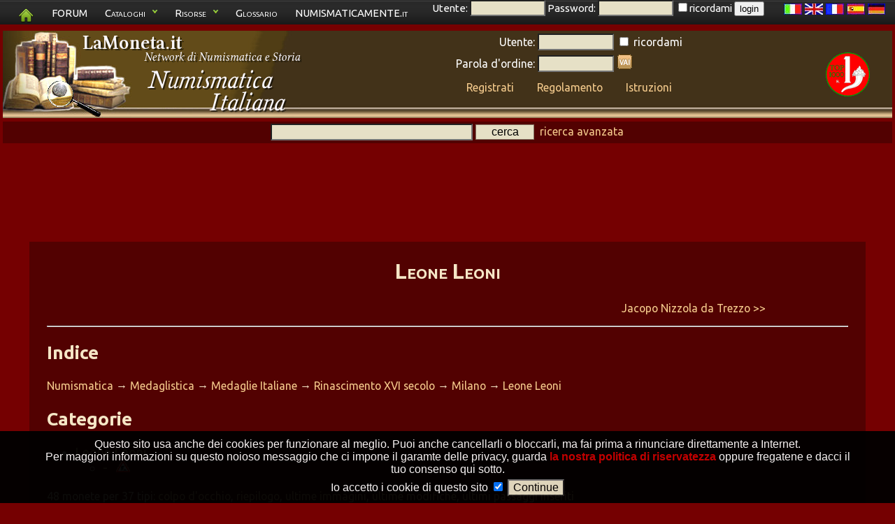

--- FILE ---
content_type: text/html; charset=UTF-8
request_url: https://numismatica-italiana.lamoneta.it/cat/W-ME31A
body_size: 12447
content:
<!DOCTYPE html>
   <html lang="it">
   <head>
      <title>Leone Leoni</title>

      <meta name="keywords" content="numismatica,monete,moneta,numismatico,catalogo,manuale,collezione,collezionista,monete italiane,numismatica italiana,tiratura monete,zecca,conio,rarit� monete,compravendita monete,manuale di numismatica,catalogo di numismatica">
      <meta name="description" content="Monete e notizie: Leone Leoni;">
      <meta charset="UTF-8" />
      <meta property="og:title" content="Leone Leoni" />
      <meta name="robots" content="index,follow" />
      <meta name="revisit-after" content="10 days" />
      <meta http-equiv="Content-Language" content="IT" />
      <meta name="area" content="Culture" />
      <meta http-equiv="audience" content="General" />
      <meta name="robots" content="noodp,noydir" />
      <meta name="rating" content="General" />
      <meta name="verify-v1" content="vZEm95DiH3t4kS+yWAoAK9yfoZ4BFtzlownspjjnMnc=" />
      <meta name="SKYPE_TOOLBAR" content="SKYPE_TOOLBAR_PARSER_COMPATIBLE" />
      <meta name="thumbnail" content="https://numismatica-italiana.lamoneta.it/watermark.png" />
      <meta property="fb:app_id"       content="1516125622037833" />
      <link rel="shortcut icon" href="https://numismatica-italiana.lamoneta.it/favicon.ico" type="image/ico" />
      <link rel="icon" href="https://numismatica-italiana.lamoneta.it/favicon.ico" type="image/ico" />
      <link rel="start" href="https://numismatica-italiana.lamoneta.it" title="Numismatica" />
      <link rel="stylesheet" href="https://numismatica-italiana.lamoneta.it/common-css.php" type="text/css" media="screen" />
      <link rel="stylesheet" href="https://numismatica-italiana.lamoneta.it/css/topnav.css" type="text/css" media="screen" />
      <link rel="stylesheet" href="https://numismatica-italiana.lamoneta.it/print.php" type="text/css" media="print" />
      <link href='https://fonts.googleapis.com/css?family=Ubuntu:400,400italic,700,700italic&subset=latin,greek-ext,greek,latin-ext,cyrillic-ext,cyrillic rel='stylesheet' type='text/css'>
      <link rel="search" href="https://numismatica-italiana.lamoneta.it/opensearch/lamoneta.src" type="application/opensearchdescription+xml" title="LaMoneta.it numismatica" />
            <link rel="alternate" type="application/rss+xml" href="https://numismatica-italiana.lamoneta.it/rss/W-ME31A" title="RSS feed di questa pagina">
      <link rel="canonical" href="Leone Leoni">



        </head>
        <body>
        <div id="tiplayer" style="font-family: Arial,sans-serif; visibility: hidden; position:absolute; z-index:1000; top:-100; border-radius: 5px 5px 5px 5px; -moz-border-radius: 5px 5px 5px 5px; -webkit-border-radius: 5px 5px 5px 5px; box-shadow: 0px 5px 10px #000000; -moz-box-shadow: 0px 5px 10px #000000; -webkit-box-shadow: 0px 5px 10px #000000; opacity: 0.9;"></div>
 <div id="mydialog"  style="display: none;">
 <span class="button bClose"><span>X</span></span>
 <center><img src="https://numismatica-italiana.lamoneta.it/images-common/loading.gif"></center>
 </div>
 
<script language="JavaScript1.2" src="https://numismatica-italiana.lamoneta.it/js/noclick.js" type="text/javascript"></script>

           <script type="text/javascript" src="https://apis.google.com/js/plusone.js"></script>
<script src="https://numismatica-italiana.lamoneta.it/js/tooltip.js" type="text/javascript"></script>

           <script src="https://numismatica-italiana.lamoneta.it/js/hide.js" type="text/javascript"></script>

           <script src="https://numismatica-italiana.lamoneta.it/js/dropdowncontent.js" type="text/javascript"></script>
<script language="JavaScript1.2" src="https://code.jquery.com/jquery-1.8.3.min.js" type="text/javascript"></script>
<script language="JavaScript1.2" src="https://code.jquery.com/ui/1.8.24/jquery-ui.min.js" type="text/javascript"></script>
<script language="JavaScript1.2" src="https://numismatica-italiana.lamoneta.it/js/cookiedirective.js" type="text/javascript"></script>
<script type="text/javascript">

  var _gaq = _gaq || [];
  _gaq.push(['_setAccount', 'UA-6869872-1']);
  _gaq.push(['_trackPageview']);

  (function() {
    var ga = document.createElement('script'); ga.type = 'text/javascript'; ga.async = true;
    ga.src = ('https:' == document.location.protocol ? 'https://' : 'http://') + 'stats.g.doubleclick.net/dc.js';
    var s = document.getElementsByTagName('script')[0]; s.parentNode.insertBefore(ga, s);
  })();

</script>

    <div style="float: right; padding-right: 10px; height: 40px; z-index: 2; position: relative" id="screen">
    <a href="?mylang=it"><img src="https://numismatica-italiana.lamoneta.it/images-common/flags/it.jpg"></a>
    <a href="?mylang=en"><img src="https://numismatica-italiana.lamoneta.it/images-common/flags/en.jpg"></a>
    <a href="?mylang=fr"><img src="https://numismatica-italiana.lamoneta.it/images-common/flags/fr.jpg"></a>
    <a href="?mylang=es"><img src="https://numismatica-italiana.lamoneta.it/images-common/flags/es.jpg"></a>
    <a href="?mylang=de"><img src="https://numismatica-italiana.lamoneta.it/images-common/flags/de.jpg"></a>
    </div>
    
<div id="screen" style="padding-bottom: 0px; position: fixed; left: 0px; top: 0px; width: 100%; padding-bottom: 1px; z-index: 1">
    <ul class="topnav">
    <li><a href="https://numismatica-italiana.lamoneta.it"><img src="https://numismatica-italiana.lamoneta.it/images-common/homegreen.png"></a>
    <li><a href="https://www.lamoneta.it">FORUM</a>
    <li><a href="#">Cataloghi</a>
    <ul class="subnav"><li><a href="https://numismatica-italiana.lamoneta.it"  onClick="_gaq.push(['_trackEvent', 'cataloghi', 'Numismatica Italiana', 'header',1,true])">Numismatica Italiana</a></li>
<li><a href="https://medagliere-firenze.lamoneta.it"  onClick="_gaq.push(['_trackEvent', 'cataloghi', 'Monetiere di Firenze', 'header',1,true])">Monetiere di Firenze</a></li>
<li><a href="https://catalogo-mantova.lamoneta.it"  onClick="_gaq.push(['_trackEvent', 'cataloghi', 'Monete e Medaglie di Mantova', 'header',1,true])">Monete e Medaglie di Mantova</a></li>
<li><a href="https://catalogo-euro.lamoneta.it"  onClick="_gaq.push(['_trackEvent', 'cataloghi', 'L'Euro', 'header',1,true])">L'Euro</a></li>
<li><a href="https://numismatica-francese.collectorsonline.org"  onClick="_gaq.push(['_trackEvent', 'cataloghi', 'Monete Francesi', 'header',1,true])">Monete Francesi</a></li>
<li><a href="https://sterline.collectorsonline.org"  onClick="_gaq.push(['_trackEvent', 'cataloghi', 'Sterline', 'header',1,true])">Sterline</a></li>
<li><a href="https://collectorsonline.org"  onClick="_gaq.push(['_trackEvent', 'cataloghi', 'Monete &amp; Banconote', 'header',1,true])">Monete &amp; Banconote</a></li>
<li><a href="https://numismatica-classica.lamoneta.it"  onClick="_gaq.push(['_trackEvent', 'cataloghi', 'Monete Romane', 'header',1,true])">Monete Romane</a></li>
<li><a href="https://usa-coins.collectorsonline.org"  onClick="_gaq.push(['_trackEvent', 'cataloghi', 'Monete U.S.A.', 'header',1,true])">Monete U.S.A.</a></li>
<li><a href="https://marenghi.collectorsonline.org"  onClick="_gaq.push(['_trackEvent', 'cataloghi', 'Marenghi', 'header',1,true])">Marenghi</a></li>
</ul>
    </li>
    <li>
    <a href="#">Risorse</a>
    <ul class="subnav"><li><a href="https://falsi.collectorsonline.org" onClick="_gaq.push(['_trackEvent', 'siti', 'I Falsi', 'header',1,true])">I Falsi</a></li>
<li><a href="https://sri.lamoneta.it" onClick="_gaq.push(['_trackEvent', 'siti', 'SRI in nummis', 'header',1,true])">SRI in nummis</a></li>
<li><a href="https://maxentius.lamoneta.it" onClick="_gaq.push(['_trackEvent', 'siti', 'Maxentius collections', 'header',1,true])">Maxentius collections</a></li>
<li><a href="https://manuali.lamoneta.it" onClick="_gaq.push(['_trackEvent', 'siti', 'Manuali', 'header',1,true])">Manuali</a></li>
<li><a href="https://incuso.altervista.org" onClick="_gaq.push(['_trackEvent', 'siti', 'Biblioteca', 'header',1,true])">Biblioteca</a></li>
</ul>
    </li>
    <li><a href="https://www.lamoneta.it/keywords/">Glossario</a></li>
    <li><a href="https://www.numismaticamente.it">NUMISMATICAMENTE.it</a></li>
	<li>&nbsp;&nbsp;&nbsp;&nbsp;&nbsp;Utente: <input type="text" id="loginusername" size="10" maxlength="10"> Password: <input type="password" id="loginpassword" size="10"> 
	<input type="checkbox" name="ricordami" id="loginricordami">ricordami <button type="submit" id="loginbutton">login</button></li></ul></div><div id="logostrip" style="clear: both; margin-bottom: 15px; padding-bottom: 21px;">
      <table width="100%" border="0" cellpadding="0" cellspacing="0" style="margin-bottom: 0px; padding-bottom: 0px; ">
      <tr>
      <td><a href="https://numismatica-italiana.lamoneta.it"><img src="https://numismatica-italiana.lamoneta.it/lamoneta/logo-numisit.png"></a>
      <td>
      <td align="center" valign="middle" style="text-align: center; vertical-align: center;">
      <form action="https://numismatica-italiana.lamoneta.it/login.php" method="post"><input type="hidden" name="backlink" value="https://numismatica-italiana.lamoneta.it/cat/W-ME31A"><table style="color: white; margin-bottom: 0px; padding-bottom: 0px;">
	<tr>
	<td align="right" style="text-align: right"><small>Utente:</small> 
	<td align="left"><small><input type="text" name="username" size="10" maxlength="10"></small>
	<td align="left"><input type="checkbox" name="ricordami"><small> ricordami</small>
	<tr> 
	<td align="right" style="text-align: right"><small>Parola d'ordine:</small> 
	<td align="left"><small><input type="password" name="pwd" size="10"></small>
	<td align="left"><input type="image" src="https://numismatica-italiana.lamoneta.it/artworks/login-button.gif" class="image"><tr>
      <td colspan="3" align="center" valign="middle">
      <table width="100%" style="margin-bottom: 0px; padding-bottom: 0px;"><tr><td style="text-align: center;">
	<a href="https://numismatica-italiana.lamoneta.it/registrazione.php" style="color: #f4ca8c;"><small>Registrati</small></a>
	<td style="text-align: center;">
	<a href="https://numismatica-italiana.lamoneta.it/regole.php" style="color: #f4ca8c;"><small>Regolamento</small></a>
	<td style="text-align: center;">
	<a href="https://numismatica-italiana.lamoneta.it/istruzioni.php" style="color: #f4ca8c;"><small>Istruzioni</small></a>
	
<tr>
      <td style="text-align: center;" id="imgtobeapproved"></table>
      </table>
      </form><td width="128" align="center" valign="middle" style="text-align: center; vertical-align: center;">
<a href='https://numismatica-italiana.lamoneta.it/top1000.php' target="_blank"><img src='https://numismatica-italiana.lamoneta.it/images/top1000x63.gif'>
</a>
<tr style="background: #520101; vertical-align: middle; padding-top: 5px">
      <td style="text-align: center" colspan="4">
      <table width="100%"><td style="text-align: left"><td style="text-align: center; vertical-align: middle"><small><form method="post" action="https://numismatica-italiana.lamoneta.it/ricerca.php">
	<input type="text" size="30" maxlength="255"  name="parole">
	<input type="submit" value="cerca" class="butt" style="width: 10ex; outline: none; border: 1px solid #857666;">&nbsp;
      <a href="https://numismatica-italiana.lamoneta.it/ricerca.php?avanzata=1" id="searchlink" rel="subcontent">ricerca avanzata</a>
	</form><div id="subcontent" style="position:absolute; visibility: hidden; background: #550000; border: 1px solid black; width: 660px; padding: 8px; z-index: 100; -moz-border-radius: 1%; border-radius: 1%"><p>
    <center>
    <!-- Google CSE Search Box Begins -->
    <form id="searchbox_007972047424160171599:oz0waq8bdm0" action="https://numismatica-italiana.lamoneta.it/numissearch.php">
    <input type="hidden" name="cx" value="007972047424160171599:oz0waq8bdm0">
    <input name="q" type="text" size="30">
    <input type="submit" name="sa" value="Cerca sui siti di Numismatica Italiani" class="butt" style="width: 40ex; outline: none; border: 1px solid #857666;">
    <input type="hidden" name="cof" value="FORID:10">
    </form>
    <!-- Google CSE Search Box Ends -->
    </center><p>
<center>
<form method="post" action="https://numismatica-italiana.lamoneta.it/ricerca.php">
<p>
<table cellspacing="5">
<tr><td style="text-align: right;"><b>Parole da cercare:</b>
<td style="text-align: left;">
<input type="text" size="30" maxlength="255" name="parole">
<tr><td style="text-align: right; vertical-align: middle;">

<input type="checkbox" value="1" name="voioleimmagini" >

<td style="text-align: left; vertical-align: middle;">
solo monete con immagini

<tr><td style="text-align: right; vertical-align: middle;">

<input type="checkbox" name="allcatalogs">

<td style="text-align: left; vertical-align: middle;">

cerca su tutti i cataloghi di lamoneta.it

<tr>
<td style="text-align: right;">Periodo:
<td style="text-align: left;">

<input type="text" size="4" maxlength="4"  name="byear">-<input type="text" size="4" maxlength="4"  name="eyear">

<tr>
<td style="text-align: right;">
<input type="checkbox" name="monetacondata"> 
<td style="text-align: left;">
moneta con data

<tr>
<td style="text-align: right;">
<input type="checkbox" name="monetafalsa"> 
<td style="text-align: left;">
si conoscono esemplari falsi

<tr>
<td style="text-align: right;">Peso:
<td style="text-align: left;">

<input type="text" size="6" maxlength="6"  name="minpeso">-<input type="text" size="6" maxlength="6" name="maxpeso">&nbsp;g

<tr>
<td style="text-align: right;">Diametro:
<td style="text-align: left;">

<input type="text" size="6" maxlength="6"  name="mindia">-<input type="text" size="6" maxlength="6"  name="maxdia">&nbsp;mm

<tr>
<td style="text-align: right;">Materiale:
<td style="text-align: left;"> 
<select class="form-select" name="mymat"><option value="-">-</option>
<option value="Al">Alluminio</option>
<option value="Ag">Argento</option>
<option value="AE">Bronzo</option>
<option value="Fe">Ferro</option>
<option value="mistura">Mistura</option>
<option value="Ni">Nichelio</option>
<option value="Nb">Niobio</option>
<option value="Au">Oro</option>
<option value="Pb">Piombo</option>
<option value="Cu">Rame</option>
<option value="Sn">Stagno</option>
<option value="Zn">Zinco</option>
</select>
<tr>
    <td style="text-align: right;">Nominale:
    <td style="text-align: left;"> 
    <select class="form-select" name="mynominale"><option value="" selected>-</option>
<option value="Alfonsino d\'argento">Alfonsino d'argento</option>
<option value="Aquilino">Aquilino</option>
<option value="Armellino">Armellino</option>
<option value="Aspro">Aspro</option>
<option value="Bagarone">Bagarone</option>
<option value="Bagattino">Bagattino</option>
<option value="Baiocco">Baiocco</option>
<option value="Basilicon">Basilicon</option>
<option value="Batz">Batz</option>
<option value="Besa">Besa</option>
<option value="Bianchetto">Bianchetto</option>
<option value="Bianco">Bianco</option>
<option value="Bolognino">Bolognino</option>
<option value="Bolognino d'argento">Bolognino d'argento</option>
<option value="Bolognino d'oro">Bolognino d'oro</option>
<option value="Bolognino marchigiano">Bolognino marchigiano</option>
<option value="Bolognino papale">Bolognino papale</option>
<option value="Bolognino piccolo">Bolognino piccolo</option>
<option value="Buono">Buono</option>
<option value="Buono di cassa">Buono di cassa</option>
<option value="Cagliarese">Cagliarese</option>
<option value="Capellone">Capellone</option>
<option value="Carlino">Carlino</option>
<option value="Carrarese">Carrarese</option>
<option value="Carrarino">Carrarino</option>
<option value="Cavallo">Cavallo</option>
<option value="Cavallotto">Cavallotto</option>
<option value="Cella">Cella</option>
<option value="Centesimo">Centesimo</option>
<option value="Cinquina">Cinquina</option>
<option value="Colombina">Colombina</option>
<option value="Corona">Corona</option>
<option value="Coronato">Coronato</option>
<option value="Crazia">Crazia</option>
<option value="Dena">Dena</option>
<option value="Denaro">Denaro</option>
<option value="Denaro tornese">Denaro tornese</option>
<option value="Diamante">Diamante</option>
<option value="Diamantino">Diamantino</option>
<option value="Dinaro">Dinaro</option>
<option value="Dirhem">Dirhem</option>
<option value="Doppia">Doppia</option>
<option value="Doppia romana">Doppia romana</option>
<option value="Doppietta">Doppietta</option>
<option value="Doppio ducato">Doppio ducato</option>
<option value="Doppio grossone">Doppio grossone</option>
<option value="Dracma">Dracma</option>
<option value="Ducato">Ducato</option>
<option value="Ducato d'oro">Ducato d'oro</option>
<option value="Ducato d\'oro">Ducato d'oro</option>
<option value="Ducatone">Ducatone</option>
<option value="Duetto">Duetto</option>
<option value="Euro">Euro</option>
<option value="Eurocent">Eurocent</option>
<option value="Filippo">Filippo</option>
<option value="Fiorino">Fiorino</option>
<option value="Fiorino d'oro">Fiorino d'oro</option>
<option value="Fiorino di camera">Fiorino di camera</option>
<option value="Follaro">Follaro</option>
<option value="Forte">Forte</option>
<option value="Francescone">Francescone</option>
<option value="Franco">Franco</option>
<option value="Franco oro">Franco oro</option>
<option value="Gabella">Gabella</option>
<option value="Gazzetta">Gazzetta</option>
<option value="Genovino">Genovino</option>
<option value="Gianuino">Gianuino</option>
<option value="Gigliato">Gigliato</option>
<option value="Giorgino">Giorgino</option>
<option value="Giulio">Giulio</option>
<option value="Giustino">Giustino</option>
<option value="Grana">Grana</option>
<option value="Grano">Grano</option>
<option value="Gregorio">Gregorio</option>
<option value="Grossetto">Grossetto</option>
<option value="Grosso">Grosso</option>
<option value="Grosso d\'oro">Grosso d'oro</option>
<option value="Grosso tornese">Grosso tornese</option>
<option value="Grossone">Grossone</option>
<option value="Karato">Karato</option>
<option value="Kreuzer">Kreuzer</option>
<option value="Lek">Lek</option>
<option value="Leone">Leone</option>
<option value="Liard">Liard</option>
<option value="Ligurino">Ligurino</option>
<option value="Lira">Lira</option>
<option value="Lira egiziana">Lira egiziana</option>
<option value="Lowenthaler">Lowenthaler</option>
<option value="Luigino">Luigino</option>
<option value="Maglia di bianchetto">Maglia di bianchetto</option>
<option value="Maglia di viennese">Maglia di viennese</option>
<option value="Marca">Marca</option>
<option value="Marchesano">Marchesano</option>
<option value="Marchesano grosso">Marchesano grosso</option>
<option value="Marchesano piccolo">Marchesano piccolo</option>
<option value="Marchesito">Marchesito</option>
<option value="Masenetta">Masenetta</option>
<option value="Medaglia">Medaglia</option>
<option value="Mezzano">Mezzano</option>
<option value="Minuto">Minuto</option>
<option value="Muraiola">Muraiola</option>
<option value="Obolo">Obolo</option>
<option value="Oncia">Oncia</option>
<option value="Ongaro">Ongaro</option>
<option value="Osella">Osella</option>
<option value="Ottavino">Ottavino</option>
<option value="Paolo">Paolo</option>
<option value="Parpagliola">Parpagliola</option>
<option value="Patacchina">Patacchina</option>
<option value="Perpero">Perpero</option>
<option value="Peseta">Peseta</option>
<option value="Petachina">Petachina</option>
<option value="Pezza della rosa">Pezza della rosa</option>
<option value="Piastra">Piastra</option>
<option value="Piastra d\'oro">Piastra d'oro</option>
<option value="Picciolo">Picciolo</option>
<option value="Pignatella">Pignatella</option>
<option value="Possidonio">Possidonio</option>
<option value="Pubblica">Pubblica</option>
<option value="Quadrupla">Quadrupla</option>
<option value="Quartaro">Quartaro</option>
<option value="Quartarola">Quartarola</option>
<option value="Quartarolo">Quartarolo</option>
<option value="Quartino">Quartino</option>
<option value="Quarto">Quarto</option>
<option value="Quattrino">Quattrino</option>
<option value="Ramesina">Ramesina</option>
<option value="Reale">Reale</option>
<option value="Rupia">Rupia</option>
<option value="Ruspone">Ruspone</option>
<option value="Saluto">Saluto</option>
<option value="Scudino d\'oro">Scudino d'oro</option>
<option value="Scudo">Scudo</option>
<option value="Scudo d'oro">Scudo d'oro</option>
<option value="Scudo d'oro del sole">Scudo d'oro del sole</option>
<option value="Scudo di marche">Scudo di marche</option>
<option value="Scudo d\'oro">Scudo d'oro</option>
<option value="Scudo d\'oro del sole">Scudo d'oro del sole</option>
<option value="Scudo romano">Scudo romano</option>
<option value="Sedicina">Sedicina</option>
<option value="Sesino">Sesino</option>
<option value="Sestino">Sestino</option>
<option value="Soldino">Soldino</option>
<option value="Soldo">Soldo</option>
<option value="Somalo">Somalo</option>
<option value="Sovrana">Sovrana</option>
<option value="Sovrano">Sovrano</option>
<option value="Stellino">Stellino</option>
<option value="Tallero">Tallero</option>
<option value="Tar&iacute;">Tar&iacute;</option>
<option value="Tar&igrave;">Tar&igrave;</option>
<option value="Testone">Testone</option>
<option value="Tirolino">Tirolino</option>
<option value="Tollero">Tollero</option>
<option value="Torellino">Torellino</option>
<option value="Tornese">Tornese</option>
<option value="Tornesello">Tornesello</option>
<option value="Tremisse">Tremisse</option>
<option value="Trifollaro">Trifollaro</option>
<option value="Trillina">Trillina</option>
<option value="Unghero">Unghero</option>
<option value="Viennese">Viennese</option>
<option value="Vitalino">Vitalino</option>
<option value="Vittorino">Vittorino</option>
<option value="Y&uuml;zl&uuml;k">Y&uuml;zl&uuml;k</option>
<option value="Yuan">Yuan</option>
<option value="Zecchino">Zecchino</option>
</select>
<tr>
<td style="text-align: right;">Tipologia:
<td style="text-align: left;"><select class="form-select" name="type"><option value="-" selected>-</option>
<option value="moneta">Moneta</option>
<option value="monetacomm">Moneta commemorativa</option>
<option value="emissionepercollezionisti">Emissione per collezionisti</option>
<option value="banconota">Banconota</option>
<option value="coincard">Coincard</option>
<option value="medaglia">Medaglia</option>
<option value="gettone">Gettone</option>
<option value="divisionale">Divisionale</option>
<option value="pesomonetale">Peso monetale</option>
<option value="prova">Prova</option>
<option value="progetto">Progetto</option>
<option value="multimoneta">Multimoneta</option>
<option value="starterkit">Starter kit</option>
<option value="tessera">Tessera</option>
<option value="improntpb">Impronta in piombo</option>
<option value="bolla">Bolla</option>
<option value="altro">Altro</option>
</select>
<tr>
    <td style="text-align: right;">Zecca:
    <td style="text-align: left;"> 
    <select class="form-select" name="myzecca"><option value="" selected>-</option>
<option value="-urbino">-urbino</option>
<option value="53,05 G Ind.">53,05 G Ind.</option>
<option value="55,3 G Ind.">55,3 G Ind.</option>
<option value="81 Mm">81 Mm</option>
<option value="Aaa">Aaa</option>
<option value="Acaia">Acaia</option>
<option value="Agrigento">Agrigento</option>
<option value="Alessandria">Alessandria</option>
<option value="Alghero">Alghero</option>
<option value="Alvignano">Alvignano</option>
<option value="Alvito">Alvito</option>
<option value="Amalfi">Amalfi</option>
<option value="Amatrice">Amatrice</option>
<option value="Amburgo">Amburgo</option>
<option value="Ancona">Ancona</option>
<option value="Anversa">Anversa</option>
<option value="Aosta">Aosta</option>
<option value="Aquileia">Aquileia</option>
<option value="Arezzo">Arezzo</option>
<option value="Ascoli">Ascoli</option>
<option value="Asti">Asti</option>
<option value="Atri">Atri</option>
<option value="Augsbourg">Augsbourg</option>
<option value="Augusta">Augusta</option>
<option value="Avigliana">Avigliana</option>
<option value="Avignone">Avignone</option>
<option value="Bari">Bari</option>
<option value="Barletta">Barletta</option>
<option value="Beirut">Beirut</option>
<option value="Benevento">Benevento</option>
<option value="Bergamo">Bergamo</option>
<option value="Berignone">Berignone</option>
<option value="Berlino">Berlino</option>
<option value="Biella">Biella</option>
<option value="Birmingham">Birmingham</option>
<option value="Bologna">Bologna</option>
<option value="Bonaria">Bonaria</option>
<option value="Bonifacio">Bonifacio</option>
<option value="Borgo Val Di Taro">Borgo Val Di Taro</option>
<option value="Bosa">Bosa</option>
<option value="Bourg">Bourg</option>
<option value="Bozzolo">Bozzolo</option>
<option value="Brescello">Brescello</option>
<option value="Brescia">Brescia</option>
<option value="Brindisi">Brindisi</option>
<option value="Brindisi o Messina">Brindisi o Messina</option>
<option value="Bruges">Bruges</option>
<option value="Bruxelles">Bruxelles</option>
<option value="Budapest">Budapest</option>
<option value="Buenos Aires">Buenos Aires</option>
<option value="Caffa">Caffa</option>
<option value="Cagliari">Cagliari</option>
<option value="Camerino">Camerino</option>
<option value="Campobasso">Campobasso</option>
<option value="Capua">Capua</option>
<option value="Carmagnola">Carmagnola</option>
<option value="Casale">Casale</option>
<option value="Casale Monferrato">Casale Monferrato</option>
<option value="Casole">Casole</option>
<option value="Casteldurante-urbino">Casteldurante-urbino</option>
<option value="Castiglione delle Stiviere">Castiglione delle Stiviere</option>
<option value="Catania">Catania</option>
<option value="Catanzaro">Catanzaro</option>
<option value="Cattaro">Cattaro</option>
<option value="Chambery - S Sinforiano D">Chambery - S Sinforiano D</option>
<option value="Chambéry">Chambéry</option>
<option value="Chiarenza">Chiarenza</option>
<option value="Chieti">Chieti</option>
<option value="Chilia">Chilia</option>
<option value="Chio">Chio</option>
<option value="Chios">Chios</option>
<option value="Chiusi">Chiusi</option>
<option value="Cipro">Cipro</option>
<option value="Città Del Messico">Città Del Messico</option>
<option value="Città Ducale">Città Ducale</option>
<option value="Civitavecchia">Civitavecchia</option>
<option value="Compiano">Compiano</option>
<option value="Cornavin">Cornavin</option>
<option value="Corte">Corte</option>
<option value="Cortona">Cortona</option>
<option value="Crimea">Crimea</option>
<option value="Cuneo">Cuneo</option>
<option value="Daejeon">Daejeon</option>
<option value="Damala">Damala</option>
<option value="Dobbiaco">Dobbiaco</option>
<option value="Dresda">Dresda</option>
<option value="Enisala">Enisala</option>
<option value="Enos">Enos</option>
<option value="Fabriano">Fabriano</option>
<option value="Famagosta">Famagosta</option>
<option value="Fano">Fano</option>
<option value="Fermo">Fermo</option>
<option value="Ferrara">Ferrara</option>
<option value="Firenze">Firenze</option>
<option value="Focea">Focea</option>
<option value="Foligno">Foligno</option>
<option value="Forte Urbano">Forte Urbano</option>
<option value="Fossombrone">Fossombrone</option>
<option value="Francoforte">Francoforte</option>
<option value="Friesach">Friesach</option>
<option value="Fusione Posteriore">Fusione Posteriore</option>
<option value="Gaeta">Gaeta</option>
<option value="Gazoldo">Gazoldo</option>
<option value="Genova">Genova</option>
<option value="Gerusalemme">Gerusalemme</option>
<option value="Gex">Gex</option>
<option value="Ginevra">Ginevra</option>
<option value="Gondar">Gondar</option>
<option value="Guardiagrele">Guardiagrele</option>
<option value="Guastalla">Guastalla</option>
<option value="Gubbio">Gubbio</option>
<option value="Günzburg">Günzburg</option>
<option value="Hall">Hall</option>
<option value="Ipzs">Ipzs</option>
<option value="Israele">Israele</option>
<option value="Istanbul">Istanbul</option>
<option value="Ivrea">Ivrea</option>
<option value="Johnson">Johnson</option>
<option value="Kiev">Kiev</option>
<option value="Kremnitz">Kremnitz</option>
<option value="L'Aquila">L'Aquila</option>
<option value="Lecce">Lecce</option>
<option value="Licostromo">Licostromo</option>
<option value="Liechtenstein">Liechtenstein</option>
<option value="Lienz">Lienz</option>
<option value="Limosano">Limosano</option>
<option value="Lione">Lione</option>
<option value="Lisbona">Lisbona</option>
<option value="Llantrisant">Llantrisant</option>
<option value="Londra">Londra</option>
<option value="Lucca">Lucca</option>
<option value="Lucca o Arezzo">Lucca o Arezzo</option>
<option value="Luni">Luni</option>
<option value="Macerata">Macerata</option>
<option value="Madrid">Madrid</option>
<option value="Manfredonia">Manfredonia</option>
<option value="Manoppello">Manoppello</option>
<option value="Mantova">Mantova</option>
<option value="Massa">Massa</option>
<option value="Massa Lombarda">Massa Lombarda</option>
<option value="Massa di Lunigiana">Massa di Lunigiana</option>
<option value="Massa di Maremma">Massa di Maremma</option>
<option value="Matelica">Matelica</option>
<option value="Merano">Merano</option>
<option value="Messina">Messina</option>
<option value="Messina - Brindisi">Messina - Brindisi</option>
<option value="Metelino">Metelino</option>
<option value="Milano">Milano</option>
<option value="Mileto">Mileto</option>
<option value="Mirandola">Mirandola</option>
<option value="Modena">Modena</option>
<option value="Monaco">Monaco</option>
<option value="Monaco di Baviera">Monaco di Baviera</option>
<option value="Moncalieri">Moncalieri</option>
<option value="Montalto">Montalto</option>
<option value="Montefiascone">Montefiascone</option>
<option value="Montevideo">Montevideo</option>
<option value="Montieri">Montieri</option>
<option value="Montluel">Montluel</option>
<option value="Murato">Murato</option>
<option value="Napoli">Napoli</option>
<option value="New England">New England</option>
<option value="Nizza">Nizza</option>
<option value="Norimberga">Norimberga</option>
<option value="Novellara">Novellara</option>
<option value="Nyon">Nyon</option>
<option value="Orezza">Orezza</option>
<option value="Ortona">Ortona</option>
<option value="Orvieto">Orvieto</option>
<option value="Padova">Padova</option>
<option value="Palermo">Palermo</option>
<option value="Palermo o Messina">Palermo o Messina</option>
<option value="Palmanova">Palmanova</option>
<option value="Parigi">Parigi</option>
<option value="Parma">Parma</option>
<option value="Pasaro">Pasaro</option>
<option value="Pera">Pera</option>
<option value="Pergola">Pergola</option>
<option value="Perugia">Perugia</option>
<option value="Pesaro">Pesaro</option>
<option value="Piacenza">Piacenza</option>
<option value="Pierre Chatel">Pierre Chatel</option>
<option value="Piombino">Piombino</option>
<option value="Pisa">Pisa</option>
<option value="Pognano (bg)">Pognano (bg)</option>
<option value="Pomponesco">Pomponesco</option>
<option value="Pont D'Ain">Pont D'Ain</option>
<option value="Praga">Praga</option>
<option value="Ragusa">Ragusa</option>
<option value="Ravenna">Ravenna</option>
<option value="Recanati">Recanati</option>
<option value="Reggio Emilia">Reggio Emilia</option>
<option value="Rimini">Rimini</option>
<option value="Rio De Janeiro">Rio De Janeiro</option>
<option value="Rodi">Rodi</option>
<option value="Roma">Roma</option>
<option value="Ronciglione">Ronciglione</option>
<option value="S Maurizio D'Agauno">S Maurizio D'Agauno</option>
<option value="S. Croce In Arezzo">S. Croce In Arezzo</option>
<option value="S. Fiora">S. Fiora</option>
<option value="S. Maurizio">S. Maurizio</option>
<option value="Sabbioneta">Sabbioneta</option>
<option value="Saint Genis">Saint Genis</option>
<option value="Saint Genix">Saint Genix</option>
<option value="Salerno">Salerno</option>
<option value="San Pietroburgo">San Pietroburgo</option>
<option value="San Severino">San Severino</option>
<option value="San Severo">San Severo</option>
<option value="Sassari">Sassari</option>
<option value="Satchy">Satchy</option>
<option value="Savona">Savona</option>
<option value="Schmöllnitz">Schmöllnitz</option>
<option value="Senigallia">Senigallia</option>
<option value="Sidney">Sidney</option>
<option value="Sidone">Sidone</option>
<option value="Siena">Siena</option>
<option value="Siracusa">Siracusa</option>
<option value="Solferino">Solferino</option>
<option value="Sora">Sora</option>
<option value="Soragna">Soragna</option>
<option value="Spoleto">Spoleto</option>
<option value="St. Veit">St. Veit</option>
<option value="Stoccolma">Stoccolma</option>
<option value="Strasburgo">Strasburgo</option>
<option value="Sulmona">Sulmona</option>
<option value="Susa">Susa</option>
<option value="Susa Avigliana">Susa Avigliana</option>
<option value="Tagliacozzo">Tagliacozzo</option>
<option value="Tagliacozzo (zecca Incerta )">Tagliacozzo (zecca Incerta )</option>
<option value="Tebe">Tebe</option>
<option value="Teramo">Teramo</option>
<option value="Terni">Terni</option>
<option value="Test">Test</option>
<option value="Tivoli">Tivoli</option>
<option value="Tocco">Tocco</option>
<option value="Torino">Torino</option>
<option value="Trento">Trento</option>
<option value="Treviso">Treviso</option>
<option value="Trieste">Trieste</option>
<option value="Tripoli">Tripoli</option>
<option value="Turnovo">Turnovo</option>
<option value="Urbino">Urbino</option>
<option value="Utrecht">Utrecht</option>
<option value="Vaduz">Vaduz</option>
<option value="Varese">Varese</option>
<option value="Varsavia">Varsavia</option>
<option value="Venezia">Venezia</option>
<option value="Vercelli">Vercelli</option>
<option value="Verona">Verona</option>
<option value="Vicenza">Vicenza</option>
<option value="Vienna">Vienna</option>
<option value="Villa di Chiesa">Villa di Chiesa</option>
<option value="Viterbo">Viterbo</option>
<option value="Vittoria">Vittoria</option>
<option value="Volterra">Volterra</option>
<option value="Wawa - Pennsylvania">Wawa - Pennsylvania</option>
<option value="Zagabria">Zagabria</option>
<option value="Zara">Zara</option>
<option value="Zurigo">Zurigo</option>
</select>

<tr><td colspan="2" style="text-align: center;">

<input type="submit" value="cerca" class="butt" style="width: 40ex; outline: none; border: 1px solid #857666;">

</table>
</form>

<p>
</center></div></small><td style="text-align: right" colspan="2"><small><g:plusone></g:plusone></small></table></table>
      </div><br><script type="text/javascript">dropdowncontent.init("searchlink", "center-bottom", 100, "click");</script>
      <p style="clear: both">
      <div id="screen">
      <table border="0" align="center">

      <tr>
      <td align="center" valign="middle" style="text-align: center; vertical-align: center;"><script type="text/javascript"><!--
google_ad_client = "ca-pub-6763655614272087";
google_ad_slot = "";
google_ad_width = 728;
google_ad_height = 90;
//-->
</script>
<script type="text/javascript" src="https://pagead2.googlesyndication.com/pagead/show_ads.js">
</script>

<script async src="//pagead2.googlesyndication.com/pagead/js/adsbygoogle.js"></script>
<script>
(adsbygoogle = window.adsbygoogle || []).push({
google_ad_client: "ca-pub-8023848247403738",
enable_page_level_ads: true
});
</script>
</td>
      </tr>
      </table>
      </div>

      <div id="mainmatter"><h1>Leone Leoni</h1><center><table width="80%">
      <tr>
      <td style="text-align: left">
      <td style="text-align: right"><small><a href="https://numismatica-italiana.lamoneta.it/cat/W-ME32C">Jacopo Nizzola da Trezzo &gt;&gt;</a></small>
      </table></center>
      <div class="cnota"></div><hr style="clear: both;"><h2>Indice</h2>
<small><a href="https://numismatica-italiana.lamoneta.it">Numismatica</a>  &rarr; <a href="https://numismatica-italiana.lamoneta.it/cat/W-MEDGL">Medaglistica</a> &rarr; <a href="https://numismatica-italiana.lamoneta.it/cat/W-MDGIT">Medaglie Italiane</a> &rarr; <a href="https://numismatica-italiana.lamoneta.it/cat/W-ME3">Rinascimento XVI secolo</a> &rarr; <a href="https://numismatica-italiana.lamoneta.it/cat/W-ME31">Milano</a> &rarr; <a href="https://numismatica-italiana.lamoneta.it/cat/W-ME31A">Leone Leoni</a></small><h2>Categorie</h2>

<ul>
<li><a href="https://numismatica-italiana.lamoneta.it/cat/W-ME31A">Leone Leoni</a>
<ul>
<li><a href="https://numismatica-italiana.lamoneta.it/cat/W-ME31B">-</a>
&nbsp;&nbsp;<img src="https://numismatica-italiana.lamoneta.it/images/wip.gif" alt="lavori in corso">
</ul>

</ul>
<small>48 monete per 37 tipi: <a href="https://numismatica-italiana.lamoneta.it/promo/SW-ME31A">colpo d'occhio</a>,
	<a href="https://numismatica-italiana.lamoneta.it/riepilogo/SW-ME31A">riepilogo</a>, <a href="https://numismatica-italiana.lamoneta.it/ultime_immagini/W-ME31A">ultime immagini</a>, <a href="https://numismatica-italiana.lamoneta.it/ultime_modifiche/W-ME31A">ultime modifiche</a>, <a href="https://numismatica-italiana.lamoneta.it/ultimi_passaggi/W-ME31A">ultimi passaggi inseriti</a></small><br>
<h2>Per Moneta</h2>
<ul>
<li><a href="https://numismatica-italiana.lamoneta.it/moneta/W-ME31A/1">
	   Bartolomeo Bandinelli detto Baccio -VT453</a> 
&nbsp;&nbsp;<img src="https://numismatica-italiana.lamoneta.it/images-common/some.png" alt="immagine disponibile" title="immagine disponibile"
    onMouseOver="stm(someimg,static);" onMouseOut="htm();">
<li><a href="https://numismatica-italiana.lamoneta.it/moneta/W-ME31A/2">
	   Pietro Bacci - L&#39; Aretino -V294</a> 
&nbsp;&nbsp;<img src="https://numismatica-italiana.lamoneta.it/images-common/all.png" alt="immagine disponibile per tutti gli anni elencati" title="immagine
    disponibile per tutti gli anni elencati" onMouseOver="stm(allimg,300);" onMouseOut="htm();">
&nbsp;&nbsp;<img src="https://numismatica-italiana.lamoneta.it/images-common/ico_auctions.gif" alt="passaggi in asta" alt="dati passaggi asta presenti"
	 title="dati passaggi asta presenti" onMouseOver="stm(passaggi,static);" onMouseOut="htm();"><li><a href="https://numismatica-italiana.lamoneta.it/moneta/W-ME31A/5">
	   Ippolita Gonzaga -K432</a> 
&nbsp;&nbsp;<img src="https://numismatica-italiana.lamoneta.it/images-common/some.png" alt="immagine disponibile" title="immagine disponibile"
    onMouseOver="stm(someimg,static);" onMouseOut="htm();">
<li><a href="https://numismatica-italiana.lamoneta.it/moneta/W-ME31A/7">
	   Michelangelo Buonarroti -VT456</a> 
&nbsp;&nbsp;<img src="https://numismatica-italiana.lamoneta.it/images-common/all.png" alt="immagine disponibile per tutti gli anni elencati" title="immagine
    disponibile per tutti gli anni elencati" onMouseOver="stm(allimg,300);" onMouseOut="htm();">
&nbsp;&nbsp;<img src="https://numismatica-italiana.lamoneta.it/images-common/ico_auctions.gif" alt="passaggi in asta" alt="dati passaggi asta presenti"
	 title="dati passaggi asta presenti" onMouseOver="stm(passaggi,static);" onMouseOut="htm();"><li><a href="https://numismatica-italiana.lamoneta.it/moneta/W-ME31A/6">
	   Carlo V</a> 
&nbsp;&nbsp;<img src="https://numismatica-italiana.lamoneta.it/images-common/some.png" alt="immagine disponibile" title="immagine disponibile"
    onMouseOver="stm(someimg,static);" onMouseOut="htm();">
&nbsp;&nbsp;<img src="https://numismatica-italiana.lamoneta.it/images-common/ico_auctions.gif" alt="passaggi in asta" alt="dati passaggi asta presenti"
	 title="dati passaggi asta presenti" onMouseOver="stm(passaggi,static);" onMouseOut="htm();"><li><a href="https://numismatica-italiana.lamoneta.it/moneta/W-ME31A/8">
	   Omaggio a Carlo V -VT428</a> 
&nbsp;&nbsp;<img src="https://numismatica-italiana.lamoneta.it/images-common/all.png" alt="immagine disponibile per tutti gli anni elencati" title="immagine
    disponibile per tutti gli anni elencati" onMouseOver="stm(allimg,300);" onMouseOut="htm();">
&nbsp;&nbsp;<img src="https://numismatica-italiana.lamoneta.it/images-common/ico_auctions.gif" alt="passaggi in asta" alt="dati passaggi asta presenti"
	 title="dati passaggi asta presenti" onMouseOver="stm(passaggi,static);" onMouseOut="htm();"><li><a href="https://numismatica-italiana.lamoneta.it/moneta/W-ME31A/9">
	   Carlo V con Principe Filippo II -VT450</a> 
&nbsp;&nbsp;<img src="https://numismatica-italiana.lamoneta.it/images-common/all.png" alt="immagine disponibile per tutti gli anni elencati" title="immagine
    disponibile per tutti gli anni elencati" onMouseOver="stm(allimg,300);" onMouseOut="htm();">
&nbsp;&nbsp;<img src="https://numismatica-italiana.lamoneta.it/images-common/ico_auctions.gif" alt="passaggi in asta" alt="dati passaggi asta presenti"
	 title="dati passaggi asta presenti" onMouseOver="stm(passaggi,static);" onMouseOut="htm();"><li><a href="https://numismatica-italiana.lamoneta.it/moneta/W-ME31A/10">
	   Carlo V - Liberazione del Danubio</a> 
&nbsp;&nbsp;<img src="https://numismatica-italiana.lamoneta.it/images-common/all.png" alt="immagine disponibile per tutti gli anni elencati" title="immagine
    disponibile per tutti gli anni elencati" onMouseOver="stm(allimg,300);" onMouseOut="htm();">
<li><a href="https://numismatica-italiana.lamoneta.it/moneta/W-ME31A/13">
	   Carlo V e Anthony Perrenot di Granvelle</a> 
&nbsp;&nbsp;<img src="https://numismatica-italiana.lamoneta.it/images-common/all.png" alt="immagine disponibile per tutti gli anni elencati" title="immagine
    disponibile per tutti gli anni elencati" onMouseOver="stm(allimg,300);" onMouseOut="htm();">
&nbsp;&nbsp;<img src="https://numismatica-italiana.lamoneta.it/images-common/ico_auctions.gif" alt="passaggi in asta" alt="dati passaggi asta presenti"
	 title="dati passaggi asta presenti" onMouseOver="stm(passaggi,static);" onMouseOut="htm();"><li><a href="https://numismatica-italiana.lamoneta.it/moneta/W-ME31A/15">
	   Anthony Perrenot di Granvelle</a> 
&nbsp;&nbsp;<img src="https://numismatica-italiana.lamoneta.it/images-common/wip.gif" alt="lavori in corso">&nbsp;&nbsp;<img src="https://numismatica-italiana.lamoneta.it/images-common/some.png" alt="immagine disponibile" title="immagine disponibile"
    onMouseOver="stm(someimg,static);" onMouseOut="htm();">
<li><a href="https://numismatica-italiana.lamoneta.it/moneta/W-ME31A/14">
	   Carlo V - Salute pubblica</a> 
&nbsp;&nbsp;<img src="https://numismatica-italiana.lamoneta.it/images-common/all.png" alt="immagine disponibile per tutti gli anni elencati" title="immagine
    disponibile per tutti gli anni elencati" onMouseOver="stm(allimg,300);" onMouseOut="htm();">
&nbsp;&nbsp;<img src="https://numismatica-italiana.lamoneta.it/images-common/ico_auctions.gif" alt="passaggi in asta" alt="dati passaggi asta presenti"
	 title="dati passaggi asta presenti" onMouseOver="stm(passaggi,static);" onMouseOut="htm();"><li><a href="https://numismatica-italiana.lamoneta.it/moneta/W-ME31A/28">
	   Ferdinando I - Danubio</a> 
&nbsp;&nbsp;<img src="https://numismatica-italiana.lamoneta.it/images-common/wip.gif" alt="lavori in corso">&nbsp;&nbsp;<img src="https://numismatica-italiana.lamoneta.it/images-common/some.png" alt="immagine disponibile" title="immagine disponibile"
    onMouseOver="stm(someimg,static);" onMouseOut="htm();">
&nbsp;&nbsp;<img src="https://numismatica-italiana.lamoneta.it/images-common/ico_auctions.gif" alt="passaggi in asta" alt="dati passaggi asta presenti"
	 title="dati passaggi asta presenti" onMouseOver="stm(passaggi,static);" onMouseOut="htm();"><li><a href="https://numismatica-italiana.lamoneta.it/moneta/W-ME31A/11">
	   Ferdinando I - Danubio</a> 
&nbsp;&nbsp;<img src="https://numismatica-italiana.lamoneta.it/images-common/all.png" alt="immagine disponibile per tutti gli anni elencati" title="immagine
    disponibile per tutti gli anni elencati" onMouseOver="stm(allimg,300);" onMouseOut="htm();">
&nbsp;&nbsp;<img src="https://numismatica-italiana.lamoneta.it/images-common/ico_auctions.gif" alt="passaggi in asta" alt="dati passaggi asta presenti"
	 title="dati passaggi asta presenti" onMouseOver="stm(passaggi,static);" onMouseOut="htm();"><li><a href="https://numismatica-italiana.lamoneta.it/moneta/W-ME31A/16">
	   Carlo V e Maria d&#39;Asburdo 1521</a> 
&nbsp;&nbsp;<img src="https://numismatica-italiana.lamoneta.it/images-common/wip.gif" alt="lavori in corso">&nbsp;&nbsp;<img src="https://numismatica-italiana.lamoneta.it/images-common/all.png" alt="immagine disponibile per tutti gli anni elencati" title="immagine
    disponibile per tutti gli anni elencati" onMouseOver="stm(allimg,300);" onMouseOut="htm();">
&nbsp;&nbsp;<img src="https://numismatica-italiana.lamoneta.it/images-common/ico_auctions.gif" alt="passaggi in asta" alt="dati passaggi asta presenti"
	 title="dati passaggi asta presenti" onMouseOver="stm(passaggi,static);" onMouseOut="htm();"><li><a href="https://numismatica-italiana.lamoneta.it/moneta/W-ME31A/18">
	   Massimiliano II d&#39;Asburgo</a> 
&nbsp;&nbsp;<img src="https://numismatica-italiana.lamoneta.it/images-common/wip.gif" alt="lavori in corso"><li><a href="https://numismatica-italiana.lamoneta.it/moneta/W-ME31A/20">
	   Carlo V e Isabella d&#39; Aviz</a> 
&nbsp;&nbsp;<img src="https://numismatica-italiana.lamoneta.it/images-common/wip.gif" alt="lavori in corso">&nbsp;&nbsp;<img src="https://numismatica-italiana.lamoneta.it/images-common/some.png" alt="immagine disponibile" title="immagine disponibile"
    onMouseOver="stm(someimg,static);" onMouseOut="htm();">
<li><a href="https://numismatica-italiana.lamoneta.it/moneta/W-ME31A/22">
	   Carlo V - il Tevere -VT434</a> 
&nbsp;&nbsp;<img src="https://numismatica-italiana.lamoneta.it/images-common/wip.gif" alt="lavori in corso">&nbsp;&nbsp;<img src="https://numismatica-italiana.lamoneta.it/images-common/some.png" alt="immagine disponibile" title="immagine disponibile"
    onMouseOver="stm(someimg,static);" onMouseOut="htm();">
<li><a href="https://numismatica-italiana.lamoneta.it/moneta/W-ME31A/23">
	   Alfonso II d&#39;Avalos e Maria d&#39;Aragona -VT438</a> 
&nbsp;&nbsp;<img src="https://numismatica-italiana.lamoneta.it/images-common/wip.gif" alt="lavori in corso"><li><a href="https://numismatica-italiana.lamoneta.it/moneta/W-ME31A/24">
	   Filippo II di Spagna -VT439</a> 
&nbsp;&nbsp;<img src="https://numismatica-italiana.lamoneta.it/images-common/wip.gif" alt="lavori in corso">&nbsp;&nbsp;<img src="https://numismatica-italiana.lamoneta.it/images-common/all.png" alt="immagine disponibile per tutti gli anni elencati" title="immagine
    disponibile per tutti gli anni elencati" onMouseOver="stm(allimg,300);" onMouseOut="htm();">
<li><a href="https://numismatica-italiana.lamoneta.it/moneta/W-ME31A/25">
	   Giorgio Vasari -VT460</a> 
&nbsp;&nbsp;<img src="https://numismatica-italiana.lamoneta.it/images-common/wip.gif" alt="lavori in corso"><li><a href="https://numismatica-italiana.lamoneta.it/moneta/W-ME39B/1">
	   Ferrante I Gonzaga</a> 
&nbsp;&nbsp;<img src="https://numismatica-italiana.lamoneta.it/images-common/all.png" alt="immagine disponibile per tutti gli anni elencati" title="immagine
    disponibile per tutti gli anni elencati" onMouseOver="stm(allimg,300);" onMouseOut="htm();">
<li><a href="https://numismatica-italiana.lamoneta.it/moneta/W-ME31A/27">
	   Ferdinando Francesco II d&#39; Avalos</a> 
&nbsp;&nbsp;<img src="https://numismatica-italiana.lamoneta.it/images-common/wip.gif" alt="lavori in corso"><li><a href="https://numismatica-italiana.lamoneta.it/moneta/W-ME31A/29">
	   Livia Colonna -VT831</a> 
&nbsp;&nbsp;<img src="https://numismatica-italiana.lamoneta.it/images-common/wip.gif" alt="lavori in corso">&nbsp;&nbsp;<img src="https://numismatica-italiana.lamoneta.it/images-common/all.png" alt="immagine disponibile per tutti gli anni elencati" title="immagine
    disponibile per tutti gli anni elencati" onMouseOver="stm(allimg,300);" onMouseOut="htm();">
<li><a href="https://numismatica-italiana.lamoneta.it/moneta/W-ME31A/12">
	   Pietro Aretino -V338</a> 
&nbsp;&nbsp;<img src="https://numismatica-italiana.lamoneta.it/images-common/all.png" alt="immagine disponibile per tutti gli anni elencati" title="immagine
    disponibile per tutti gli anni elencati" onMouseOver="stm(allimg,300);" onMouseOut="htm();">
<li><a href="https://numismatica-italiana.lamoneta.it/moneta/W-ME31A/4">
	   Martino de Hanna -V339</a> 
&nbsp;&nbsp;<img src="https://numismatica-italiana.lamoneta.it/images-common/all.png" alt="immagine disponibile per tutti gli anni elencati" title="immagine
    disponibile per tutti gli anni elencati" onMouseOver="stm(allimg,300);" onMouseOut="htm();">
<li><a href="https://numismatica-italiana.lamoneta.it/moneta/W-ME31A/30">
	   Daniele de Hanna -V341</a> 
&nbsp;&nbsp;<img src="https://numismatica-italiana.lamoneta.it/images-common/wip.gif" alt="lavori in corso">&nbsp;&nbsp;<img src="https://numismatica-italiana.lamoneta.it/images-common/all.png" alt="immagine disponibile per tutti gli anni elencati" title="immagine
    disponibile per tutti gli anni elencati" onMouseOver="stm(allimg,300);" onMouseOut="htm();">
<li><a href="https://numismatica-italiana.lamoneta.it/moneta/W-ME31A/31">
	   Daniele de Hanna -V340</a> 
&nbsp;&nbsp;<img src="https://numismatica-italiana.lamoneta.it/images-common/wip.gif" alt="lavori in corso"><li><a href="https://numismatica-italiana.lamoneta.it/moneta/W-ME31A/32">
	   Daniele de Hanna -V342</a> 
&nbsp;&nbsp;<img src="https://numismatica-italiana.lamoneta.it/images-common/wip.gif" alt="lavori in corso"><li><a href="https://numismatica-italiana.lamoneta.it/moneta/W-ME31A/33">
	   Daniele de Hanna -V343</a> 
&nbsp;&nbsp;<img src="https://numismatica-italiana.lamoneta.it/images-common/wip.gif" alt="lavori in corso"><li><a href="https://numismatica-italiana.lamoneta.it/moneta/W-ME31A/34">
	   Daniele de Hanna -V344</a> 
&nbsp;&nbsp;<img src="https://numismatica-italiana.lamoneta.it/images-common/wip.gif" alt="lavori in corso"><li><a href="https://numismatica-italiana.lamoneta.it/moneta/W-ME31A/35">
	   Daniele de Hanna -V345</a> 
&nbsp;&nbsp;<img src="https://numismatica-italiana.lamoneta.it/images-common/wip.gif" alt="lavori in corso"><li><a href="https://numismatica-italiana.lamoneta.it/moneta/W-ME31A/19">
	   Giovanni de Hanna -V346</a> 
&nbsp;&nbsp;<img src="https://numismatica-italiana.lamoneta.it/images-common/wip.gif" alt="lavori in corso">&nbsp;&nbsp;<img src="https://numismatica-italiana.lamoneta.it/images-common/all.png" alt="immagine disponibile per tutti gli anni elencati" title="immagine
    disponibile per tutti gli anni elencati" onMouseOver="stm(allimg,300);" onMouseOut="htm();">
&nbsp;&nbsp;<img src="https://numismatica-italiana.lamoneta.it/images-common/ico_auctions.gif" alt="passaggi in asta" alt="dati passaggi asta presenti"
	 title="dati passaggi asta presenti" onMouseOver="stm(passaggi,static);" onMouseOut="htm();"><li><a href="https://numismatica-italiana.lamoneta.it/moneta/W-ME31A/36">
	   Giovanni e Paolo de Hanna -V347</a> 
&nbsp;&nbsp;<img src="https://numismatica-italiana.lamoneta.it/images-common/wip.gif" alt="lavori in corso">&nbsp;&nbsp;<img src="https://numismatica-italiana.lamoneta.it/images-common/all.png" alt="immagine disponibile per tutti gli anni elencati" title="immagine
    disponibile per tutti gli anni elencati" onMouseOver="stm(allimg,300);" onMouseOut="htm();">
<li><a href="https://numismatica-italiana.lamoneta.it/moneta/W-ME31A/17">
	   Paolo de Hanna -V348</a> 
&nbsp;&nbsp;<img src="https://numismatica-italiana.lamoneta.it/images-common/wip.gif" alt="lavori in corso">&nbsp;&nbsp;<img src="https://numismatica-italiana.lamoneta.it/images-common/all.png" alt="immagine disponibile per tutti gli anni elencati" title="immagine
    disponibile per tutti gli anni elencati" onMouseOver="stm(allimg,300);" onMouseOut="htm();">
<li><a href="https://numismatica-italiana.lamoneta.it/moneta/W-ME31A/21">
	   Jacob Buus -V349</a> 
&nbsp;&nbsp;<img src="https://numismatica-italiana.lamoneta.it/images-common/wip.gif" alt="lavori in corso">&nbsp;&nbsp;<img src="https://numismatica-italiana.lamoneta.it/images-common/all.png" alt="immagine disponibile per tutti gli anni elencati" title="immagine
    disponibile per tutti gli anni elencati" onMouseOver="stm(allimg,300);" onMouseOut="htm();">
&nbsp;&nbsp;<img src="https://numismatica-italiana.lamoneta.it/images-common/ico_auctions.gif" alt="passaggi in asta" alt="dati passaggi asta presenti"
	 title="dati passaggi asta presenti" onMouseOver="stm(passaggi,static);" onMouseOut="htm();"><li><a href="https://numismatica-italiana.lamoneta.it/moneta/W-ME31A/37">
	   Girolamo Cardano 1550</a> 
&nbsp;&nbsp;<img src="https://numismatica-italiana.lamoneta.it/images-common/wip.gif" alt="lavori in corso">&nbsp;&nbsp;<img src="https://numismatica-italiana.lamoneta.it/images-common/all.png" alt="immagine disponibile per tutti gli anni elencati" title="immagine
    disponibile per tutti gli anni elencati" onMouseOver="stm(allimg,300);" onMouseOut="htm();">
<li><a href="https://numismatica-italiana.lamoneta.it/moneta/W-ME31A/38">
	   Isabella d&#39;Aviz</a> 
&nbsp;&nbsp;<img src="https://numismatica-italiana.lamoneta.it/images-common/wip.gif" alt="lavori in corso">&nbsp;&nbsp;<img src="https://numismatica-italiana.lamoneta.it/images-common/all.png" alt="immagine disponibile per tutti gli anni elencati" title="immagine
    disponibile per tutti gli anni elencati" onMouseOver="stm(allimg,300);" onMouseOut="htm();">
</ul>
<small>48 monete per 36 tipi: <a href="https://numismatica-italiana.lamoneta.it/promo/W-ME31A">colpo d'occhio</a>, 
	 <a href="https://numismatica-italiana.lamoneta.it/riepilogo/W-ME31A">riepilogo</a>, <a href="https://numismatica-italiana.lamoneta.it/ultime_immagini/W-ME31A">ultime immagini</a>, <a href="https://numismatica-italiana.lamoneta.it/ultime_modifiche/W-ME31A">ultime modifiche</a>, <a href="https://numismatica-italiana.lamoneta.it/ultimi_passaggi/W-ME31A">ultimi passaggi inseriti</a></small><br>

<h2>Per Zecca</h2>
<center><table border="0" class="fancy">
<tr>
 <td style="vertical-align: top; text-align: left; padding-left: 5px; padding-right: 5px;">
      <a href="https://numismatica-italiana.lamoneta.it/zecca/Venezia" charset="UTF-8">Venezia</a>

</table></center>

<h2>Per Anno</h2>
<center><table class="fancy" border=0><tr><th align="center" colspan="15">
	<a href="https://numismatica-italiana.lamoneta.it/anno/1500-1599" style="font-weight: bold;">1500</a>
<tr><td style="text-align: center; padding-left: 5px; padding-right: 5px;"><a href="https://numismatica-italiana.lamoneta.it/anno/1521">1521</a><td style="text-align: center; padding-left: 5px; padding-right: 5px;"><a href="https://numismatica-italiana.lamoneta.it/anno/1535">1535</a><td style="text-align: center; padding-left: 5px; padding-right: 5px;"><a href="https://numismatica-italiana.lamoneta.it/anno/1537">1537</a><td style="text-align: center; padding-left: 5px; padding-right: 5px;"><a href="https://numismatica-italiana.lamoneta.it/anno/1544">1544</a><td style="text-align: center; padding-left: 5px; padding-right: 5px;"><a href="https://numismatica-italiana.lamoneta.it/anno/1545">1545</a><td style="text-align: center; padding-left: 5px; padding-right: 5px;"><a href="https://numismatica-italiana.lamoneta.it/anno/1546">1546</a><td style="text-align: center; padding-left: 5px; padding-right: 5px;"><a href="https://numismatica-italiana.lamoneta.it/anno/1547">1547</a><td style="text-align: center; padding-left: 5px; padding-right: 5px;"><a href="https://numismatica-italiana.lamoneta.it/anno/1549">1549</a><td style="text-align: center; padding-left: 5px; padding-right: 5px;"><a href="https://numismatica-italiana.lamoneta.it/anno/1550">1550</a><td style="text-align: center; padding-left: 5px; padding-right: 5px;"><a href="https://numismatica-italiana.lamoneta.it/anno/1551">1551</a><td style="text-align: center; padding-left: 5px; padding-right: 5px;"><a href="https://numismatica-italiana.lamoneta.it/anno/1552">1552</a><td style="text-align: center; padding-left: 5px; padding-right: 5px;"><a href="https://numismatica-italiana.lamoneta.it/anno/1554">1554</a><td style="text-align: center; padding-left: 5px; padding-right: 5px;"><a href="https://numismatica-italiana.lamoneta.it/anno/1556">1556</a><td style="text-align: center; padding-left: 5px; padding-right: 5px;"><a href="https://numismatica-italiana.lamoneta.it/anno/1558">1558</a><td style="text-align: center; padding-left: 5px; padding-right: 5px;"><a href="https://numismatica-italiana.lamoneta.it/anno/1559">1559</a>
<tr><td style="text-align: center; padding-left: 5px; padding-right: 5px;"><a href="https://numismatica-italiana.lamoneta.it/anno/1561">1561</a><td style="text-align: center; padding-left: 5px; padding-right: 5px;"><a href="https://numismatica-italiana.lamoneta.it/anno/1564">1564</a><td style="text-align: center; padding-left: 5px; padding-right: 5px;"><a href="https://numismatica-italiana.lamoneta.it/anno/1570">1570</a><td style="text-align: center; padding-left: 5px; padding-right: 5px;"><a href="https://numismatica-italiana.lamoneta.it/anno/1580">1580</a><td style="text-align: center; padding-left: 5px; padding-right: 5px;"><a href="https://numismatica-italiana.lamoneta.it/anno/1584">1584</a>
</table></center>
<h2>Riferimenti</h2>
<ol><li>ARMAND A., <i>Les Medailleus italiens de quinzieme et seizeme siecle</i>, Paris, 1883-1887
<li>ATTWOOD P., <i>The Currency of Fame: Portrait medals of Renaissance</i>, New York, 1994
<li>AVIGNONE GAETANO, <i>Medaglie dei Liguri e della Liguria</i>, Sordomuti, Genova, 1872
<li>BARTOLOTTI FRANCO, <i>Le Medaglie di T. Mercandetti, in</i>, Medaglia n�&deg;2, 1971
<li>CAMOZZI VERTOVA G.B., <i>Medagliere del Risorgimento Italiano</i>, in Bergomum, 1886
<li>CORRADINI ELENA, <i>Museo e Medagliere Estense tra Otto e Novecento</i>, Franco Cosimo Panini Editore 
<li>EIDLITZ R.J., <i>Medals and Medallions relating to architects</i>, New York, 1927
<li>FANTI G., <i>Le medaglie della Collezione Comandini</i>, Biblioteca Malatestiana, Ravenna, 2011
<li>FORRER L., <i>Biographical Dictionary of Medallists</i>, London, 1904
<li>GENOVESE A. L., <i>Il Volto di Raffaello nelle Medaglie</i>, Scripta Manent, Tivoli, 2019
<li>GENOVESE A. L., <i>L effigie di Raffaello nelle medaglie dei Virtuosi al Pantheon</i>, Annali della P.A.V.P., XVI-2016
<li>HABICH G., <i>Die Medaillen der Italianischen Renaissance</i>, Stuttgart-Berlin, 1924
<li>HAUSER J., <i>Die Munzen und Medaillen der Haupt und Residenzstadt Munchen</i>, Munchen, 1905
<li>HILL G. F., <a href="http://www.scribd.com/doc/76882338/Medals-of-the-Renaissance-by-G-F-Hill"><i>Medals of the Renaissance</i></a>, Oxford, 1920
<li>HILL G. F., <a href="http://www.scribd.com/doc/52906640/Notes-on-Italian-medals-XI-by-G-F-Hill"><i>Notes on Italian medals. XI</i></a>, Duckworth and Co
<li>HILL G. F., <a href="http://www.scribd.com/doc/53180814/Notes-on-Italian-medals-XVI-by-G-F-Hill"><i>Notes on Italian medals. XVI</i></a>, Oxford
<li>HILL G. F., <a href="http://www.scribd.com/doc/76892388/Pisanello-by-G-F-Hill"><i>Pisanello</i></a>, Duckworth and Co, 1905
<li>JOHNSON C., <i>La Collezione Johnson di Medaglie</i>, Johnson, Milano, 1990
<li>JOHNSON-MARTINI, <i>Catalogo delle Medaglie I - Secolo XV - CRN Comune di Milano</i>, Milano, 1986
<li>JOHNSON-MARTINI, <i>Secolo XVI (A-C) - CRN Comune di Milano</i>, Milano, 1988
<li>JOHNSON-MARTINI, <i>Secolo XVI (Cavino) - CRN Comune di Milano</i>, Roma, 1990
<li>JOHNSON-MARTINI, <i>Secolo XVI (Cellini-Leoni) - CRN Comune di Milano</i>, Roma, 1995
<li>MULLER L., <i>Descrition des estampes, medailles et diverses sculptures modernes au Musee Thorvaldsen</i>, Berling, Copenhague, 1850
<li>RATTI L., <i>Collezioni Napoleonica e Milanese del dottor Luigi Ratti</i>, Lino Pesaro, Milano, 1916
<li>RICCI S., <i>La Medaglia nella storia del Risorgimento Italiano</i>, Bollettino Italiano di Numismatica, n.9, 1907
<li>RIZZINI D.P., <i>Illustrazione dei Musei Civici di Brescia: Medaglie</i>, Stab. Apollonio, Brescia, 1892
<li>SAVOIA UMBERTO DI, <i>Le Medaglie della Casa di Savoia</i>, Roma, 1980
<li>STROZZI C., <a href="http://www.numismaticaitaliana.org/biblioteca/files/riviste/pnumsfrag1872.pdf"><i>Periodico di Numismatica e Sfragistica per la Storia d&#39; Italia</i></a>, Ricci, Firenze, 1872
<li>VANNEL-TODERI, <i>Alcune Medaglie Inedite del Pastorino, in Atti del 6&deg; Convegno Internaz. della Medaglia</i>, Udine, 2000
<li>VANNEL-TODERI, <i>La Medaglia Barocca in Toscana</i>, Polistampa, Firenze, 1987
<li>VANNEL-TODERI, <i>Medaglie Italiane del Museo Nazionale del Bargello I (XV-XVI sec.)</i>, Polistampa, Firenze, 2003
<li>VOLTOLINA P., <i>La Storia di Venezia attraverso le Medaglie</i>, Venezia, 1999
</ol><hr>
<p><center><small>Ultima modifica: Tuesday 12  October  2010 alle ore 23:12, fabio22</small></center><center><div id="screen"><small>Powered by 
	<a href="https://numismatica-italiana.lamoneta.it/numisweb.php">NumisWeb</a> 8.1.14&nbsp;&nbsp;&nbsp;&nbsp;Utenti online in tutti i cataloghi: 
            <script src="https://numismatica-italiana.lamoneta.it/online.php"></script><br>Ultimo utente iscritto <a href="https://numismatica-italiana.lamoneta.it/showuser.php?u=Steve68">Steve68</a>, Wednesday  6  November  2024 alle ore 01:33</small></small></center>

<script type="text/javascript">
$(document).ready(function(){

	  $("#loginbutton").click(function(){	
	    username=$("#loginusername").val();
	    password=$("#loginpassword").val();
	    ricordami=$("#loginricordami").prop("checked");
	    $.ajax({
              type: "POST",
	      url: "https://numismatica-italiana.lamoneta.it/jlogin.php",
	      data: "nome=" + username + "&pwd=" + password + "&ricordami=" + ricordami,
	      dataType: "json",
	      success: function(msg)
	       {
	        if(msg.logged){
		 $("#screen").load("https://numismatica-italiana.lamoneta.it/lamoneta.php");
		 window.location.reload();
	        }else{
		}
	       },
              error: function()
	       {
	       alert("Chiamata fallita, si prega di riprovare...");
	       }
	   });
	  });
	  $("ul.subnav").parent().append("<span></span>");

      //$("ul.topnav li span").click(function() { 
      $("ul.topnav li span").mouseover(function() {
	$(this).parent().find("ul.subnav").slideDown('fast').show(); //Drop down the subnav on click
	$(this).parent().hover(function() {
	  }, function(){	
	  $(this).parent().find("ul.subnav").slideUp('slow'); //When the mouse hovers out of the subnav, move it back
	  });
	}).hover(function() { 
	  $(this).addClass("subhover"); 
	  }, function(){	
	  $(this).removeClass("subhover"); 
	  });
	  $.cookiesDirective({
            privacyPolicyUri: 'https://numismatica-italiana.lamoneta.it/privasi.php',
	    position: 'bottom',
	    duration: 30,
	    fontSize: '16px',
	    backgroundOpacity: '95'
	    })
});
</script>

<!-- google_ad_section_start(weight=ignore) -->
<center>
<table id="screen" class="note" style="font-size: 8pt; vertical-align: top; width: 95%">
<tr>
<td style="text-align: left; vertical-align: top; width: 88px">
<img src="https://numismatica-italiana.lamoneta.it/images-common/somerights20.png">
<td style="text-align: left; vertical-align: top">
Tutti i testi sono disponibili nel rispetto dei termini della 
<a href="https://creativecommons.org/licenses/by-sa/3.0/deed.it">licenza
Creative Commons Attribuzione-Condividi allo stesso modo</
a>.
<br><a href="https://numismatica-italiana.lamoneta.it/licenza.php">note</a>
<td style="text-align: center; vertical-align: top; width: 33%">
Questo catalogo &egrave; un'iniziativa del forum 
<a href="https://www.lamoneta.it">laMoneta.it</a>
        <br>
	Se hai apprezzato questo sito, lascia un messaggio nel nostro
	<a href="https://numismatica-italiana.lamoneta.it/guestbook/">registro delle visite</a>!
<td style="text-align: right; vertical-align:
top">
Tutti i diritti delle immagini appartengono
ai relativi autori e 
l'utilizzo al di fuori di questo sito web
&egrave; vietato senza esplicita concessione.
<td style="text-align: right;
vertical-align: top; width: 88px">
<img
src="https://numismatica-italiana.lamoneta.it/aste/licenze/allrights20.gif">
</table>
</center><p>
       <div id="screen" style="text-align: left">
       <small>
       <form method="post" action="/cat.php">
       <fieldset><legend>Collegamenti</legend>
       <b>-></b><a href="https://www.auctionsniper.com/?how=incuso">auctionsniper</a> 
       <b>-></b><a href="https://www.cartamonetaitaliana.it">cartamonetaitaliana.it</a>  
       <b>-></b><a href="https://www.paypal.com/it/mrb/pal=WU6QXG58S2QU4">PayPal</a>  
       <b>-></b><a href="https://rollsrazor.altervista.org">Rolls Razor</a> 
       </fieldset>
       </form>
       </small>
       </div>
       <p><!-- google_ad_section_end(weight=ignore) --><center><div id="screen"><small>Pagina generata in 0.137&nbsp;secondi, numero di query al DB:
21 (38.254499&nbsp;ms)</small></div></center><center><div id="print">Pagina proveniente da https://numismatica-italiana.lamoneta.it</div></center>
      <script defer src="https://static.cloudflareinsights.com/beacon.min.js/vcd15cbe7772f49c399c6a5babf22c1241717689176015" integrity="sha512-ZpsOmlRQV6y907TI0dKBHq9Md29nnaEIPlkf84rnaERnq6zvWvPUqr2ft8M1aS28oN72PdrCzSjY4U6VaAw1EQ==" data-cf-beacon='{"version":"2024.11.0","token":"d86f16d8876746f991a01c8b1cd94392","r":1,"server_timing":{"name":{"cfCacheStatus":true,"cfEdge":true,"cfExtPri":true,"cfL4":true,"cfOrigin":true,"cfSpeedBrain":true},"location_startswith":null}}' crossorigin="anonymous"></script>
</body>
      </html>

--- FILE ---
content_type: text/html; charset=UTF-8
request_url: https://numismatica-italiana.lamoneta.it/online.php
body_size: -304
content:
document.write('104');



--- FILE ---
content_type: text/html; charset=utf-8
request_url: https://accounts.google.com/o/oauth2/postmessageRelay?parent=https%3A%2F%2Fnumismatica-italiana.lamoneta.it&jsh=m%3B%2F_%2Fscs%2Fabc-static%2F_%2Fjs%2Fk%3Dgapi.lb.en.2kN9-TZiXrM.O%2Fd%3D1%2Frs%3DAHpOoo_B4hu0FeWRuWHfxnZ3V0WubwN7Qw%2Fm%3D__features__
body_size: 164
content:
<!DOCTYPE html><html><head><title></title><meta http-equiv="content-type" content="text/html; charset=utf-8"><meta http-equiv="X-UA-Compatible" content="IE=edge"><meta name="viewport" content="width=device-width, initial-scale=1, minimum-scale=1, maximum-scale=1, user-scalable=0"><script src='https://ssl.gstatic.com/accounts/o/2580342461-postmessagerelay.js' nonce="Wb6DQVMkJO-uzF4wrfq-TA"></script></head><body><script type="text/javascript" src="https://apis.google.com/js/rpc:shindig_random.js?onload=init" nonce="Wb6DQVMkJO-uzF4wrfq-TA"></script></body></html>

--- FILE ---
content_type: text/html; charset=utf-8
request_url: https://www.google.com/recaptcha/api2/aframe
body_size: 266
content:
<!DOCTYPE HTML><html><head><meta http-equiv="content-type" content="text/html; charset=UTF-8"></head><body><script nonce="l24pz9b8AQ5fInynwGDBdA">/** Anti-fraud and anti-abuse applications only. See google.com/recaptcha */ try{var clients={'sodar':'https://pagead2.googlesyndication.com/pagead/sodar?'};window.addEventListener("message",function(a){try{if(a.source===window.parent){var b=JSON.parse(a.data);var c=clients[b['id']];if(c){var d=document.createElement('img');d.src=c+b['params']+'&rc='+(localStorage.getItem("rc::a")?sessionStorage.getItem("rc::b"):"");window.document.body.appendChild(d);sessionStorage.setItem("rc::e",parseInt(sessionStorage.getItem("rc::e")||0)+1);localStorage.setItem("rc::h",'1769006730066');}}}catch(b){}});window.parent.postMessage("_grecaptcha_ready", "*");}catch(b){}</script></body></html>

--- FILE ---
content_type: text/javascript
request_url: https://numismatica-italiana.lamoneta.it/js/tooltip.js
body_size: 1925
content:
top1000=["TOP1000","La TOP1000 dei siti italiani di numismatica!"]                 
someimg=["Immagini","Disponibili alcune immagini di questa moneta"]                 
allimg=["Immagini","Disponibili tutte le immagini di questa moneta per ogni anno"]                 
falsi=["Attenzione","Esistono falsificazioni di questa moneta!<p>Disponibili alcune immagini di falsi"]                 
passaggi=["Passaggi in asta","Questa scheda contiene dati e informazioni sui passaggi in asta di questa moneta"]                 
C=["C","moneta comune"]                 
NC=["NC","moneta non comune"]                 
R=["R","moneta rara"]                 
R2=["R2","moneta molto rara"]                 
R3=["R3","moneta rarissima"]                 
R4=["R4","moneta estremamente rara"]                 
R5=["R5","moneta conosciuta solo in alcuni esemplari"]                 
U=["U","moneta di cui &egrave; noto un unico esemplare"]                 

mainbanner=["TOP1000","Vuoi il tuo banner qui?<p>Inserisci il tuo sito nella TOP1000!"]                 

anno=["Anno","anno riportato sulla moneta oppure, qualora non corrispondente, periodo di coniazione o data presunta di coniazione"]
riferimento=["Riferimento","codice univoco della moneta. I codici che riportano una -F- indicano i falsi"]
zecca=["Zecca","zecca o officina di produzione della moneta"]
rarita=["Rarit&agrave;","indicazione della rarit&agrave; della moneta: <ul> <li><b>C</b>: comune <li><b>NC</b>: non comune <li><b>R</b>: rara <li><b>R<sup>2</sup></b>: molto rara <li><b>R<sup>3</sup></b>: rarissima <li><b>R<sup>4</sup></b>: estremamente rara <li><b>R<sup>5</sup></b>: solo alcuni esemplari <li><b>U</b>: unica </ul>"] 
tiratura=["Tiratura","numero di pezzi coniati per quel millesimo. Le cifre riportate sono state arrotondate di modo da fornire l'ordine di grandezza pi� che il numero preciso fino all'unit&agrave;"]
immagini=["Immagini","immagini ad alta risoluzione per la moneta indicata, cliccare per ingrandire"]
contorno=["Contorno","descrizione del contorno ovvero delle decorazioni o legende riportate nello spessore tra le due facce di una moneta"]
materiale=["Materiale","composizione della moneta e percentuali dei metalli (se riportate si intendono in millesimi)"]
titolo=["Titolo","contenuto d'argento della lega espresso in denari (12 denari rappresentano l'argento puro)"]
diametro=["Diametro","diametro della moneta o diametri minimo e massimo riscontrabili per questa moneta"]
spessore=["Spessore","spessore della moneta: misurato considerando i bordi e i rilievi"]
peso=["Peso","peso della moneta: il peso indicato &egrave; quello ufficiale oppure, in assenza di documentazione, quello riscontrato"]
assi=["Asse","indicazione su come le due facce di una moneta sono orientate una rispetto all&#39;altra. Se numerica indica i gradi di rotazione, altrimenti <i>alla francese</i> per 180<sup>o</sup> di rotazione o <i>alla tedesca</i> per 0<sup>o</sup> di rotazione"]
facciale=["Facciale","Valuta e valore nominale della moneta"]
faccia=["Dritto e Verso","descrizione delle legende e raffigurazioni delle due facce della moneta"]
RRC=["RRC","Roman Republican Coinage<br>Crawford"]



/***********************************************
 * Cool DHTML tooltip script II- � Dynamic Drive DHTML code library (www.dynamicdrive.com)
 * This notice MUST stay intact for legal use
 * Visit Dynamic Drive at http://www.dynamicdrive.com/ for full source code
 ***********************************************/

var offsetfromcursorX=6 //Customize x offset of tooltip
var offsetfromcursorY=6 //Customize y offset of tooltip

var offsetdivfrompointerX=0 //Customize x offset of tooltip DIV relative to pointer image
var offsetdivfrompointerY=0 //Customize y offset of tooltip DIV relative to pointer image. Tip: Set it to (height_of_pointer_image-1).

document.write('<div id="dhtmltooltip"></div>') //write out tooltip DIV

var ie=document.all
var ns6=document.getElementById && !document.all
  var enabletip=false
if (ie||ns6)
  var tipobj=document.all? document.all["dhtmltooltip"] : document.getElementById? document.getElementById("dhtmltooltip") : ""


  function ietruebody(){
    return (document.compatMode && document.compatMode!="BackCompat")? document.documentElement : document.body
  }

function ddrivetip(theinit,thetext, thewidth, thecolor){
  if (ns6||ie){
    if (typeof thewidth!="undefined") tipobj.style.width=thewidth+"px"
      if (typeof thecolor!="undefined" && thecolor!="") tipobj.style.backgroundColor=thecolor
	tipobj.innerHTML="<table><tr><th>" + theinit + "<tr><td>" + thetext + "</table>"
	  enabletip=true
	  return false
  }
}

function positiontip(e){
  if (enabletip){
    var nondefaultpos=false
      var curX=(ns6)?e.pageX : event.clientX+ietruebody().scrollLeft;
    var curY=(ns6)?e.pageY : event.clientY+ietruebody().scrollTop;
    //Find out how close the mouse is to the corner of the window
    var winwidth=ie&&!window.opera? ietruebody().clientWidth : window.innerWidth-20
      var winheight=ie&&!window.opera? ietruebody().clientHeight : window.innerHeight-20

      var rightedge=ie&&!window.opera? winwidth-event.clientX-offsetfromcursorX : winwidth-e.clientX-offsetfromcursorX
      var bottomedge=ie&&!window.opera? winheight-event.clientY-offsetfromcursorY : winheight-e.clientY-offsetfromcursorY

      var leftedge=(offsetfromcursorX<0)? offsetfromcursorX*(-1) : -1000

      //if the horizontal distance isn't enough to accomodate the width of the context menu
      if (rightedge<tipobj.offsetWidth){
	//move the horizontal position of the menu to the left by it's width
	tipobj.style.left=curX-tipobj.offsetWidth+"px"
	  nondefaultpos=true
      }
      else if (curX<leftedge)
	tipobj.style.left="5px"
      else{
	//position the horizontal position of the menu where the mouse is positioned
	tipobj.style.left=curX+offsetfromcursorX-offsetdivfrompointerX+"px"
      }

    //same concept with the vertical position
    if (bottomedge<tipobj.offsetHeight){
      tipobj.style.top=curY-tipobj.offsetHeight-offsetfromcursorY+"px"
	nondefaultpos=true
    }
    else{
      tipobj.style.top=curY+offsetfromcursorY+offsetdivfrompointerY+"px"
    }
    tipobj.style.visibility="visible"
  }
}

function hideddrivetip(){
  if (ns6||ie){
    enabletip=false
      tipobj.style.visibility="hidden"
      tipobj.style.left="-1000px"
      tipobj.style.backgroundColor=''
      tipobj.style.width=''
  }
}

function htm(){
  hideddrivetip()
}

function stm(t, s){
 ddrivetip('a', 'b', 300);
}

document.onmousemove=positiontip

